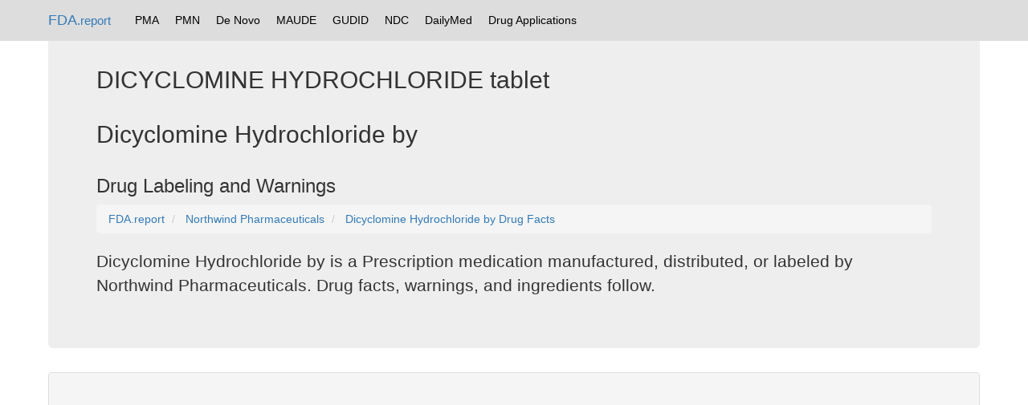

--- FILE ---
content_type: text/html; charset=UTF-8
request_url: https://fda.report/DailyMed/c195b8ea-c1bf-453f-e053-2a95a90a2121
body_size: 17298
content:
<html>
<head>
<title>DICYCLOMINE HYDROCHLORIDE tablet
</title>
  <meta name="description" content="Drug interactions, ingredients, warnings, and packaging details.">
<link rel=alternate href="/DailyMed/C195B8EA-C1BF-453F-E053-2A95A90A2121.pdf" hreflang=en type=application/pdf title="DICYCLOMINE HYDROCHLORIDE tablet
 PDF">
<link rel="canonical" href="https://fda.report/DailyMed/c195b8ea-c1bf-453f-e053-2a95a90a2121" />
<base href="https://fda.report/DailyMed/c195b8ea-c1bf-453f-e053-2a95a90a2121/" />
<link rel="preload" href="https://fda.report/DailyMed/c195b8ea-c1bf-453f-e053-2a95a90a2121/51655-257-52+Master+Bottle+Label+Approval+-+Rev+A+02-21.jpg" as="image"><link rel="preload" href="https://fda.report/DailyMed/c195b8ea-c1bf-453f-e053-2a95a90a2121/51655-257-52+Master+Bottle+Label+Approval+-+Rev+A+02-21.jpg" as="image"><link rel="preload" href="https://fda.report/DailyMed/c195b8ea-c1bf-453f-e053-2a95a90a2121/51655-257-52+Master+Bottle+Label+Approval+-+Rev+A+02-21.jpg" as="image"><link rel="preload" href="https://fda.report/DailyMed/c195b8ea-c1bf-453f-e053-2a95a90a2121/51655-257-52+Master+Bottle+Label+Approval+-+Rev+A+02-21.jpg" as="image"><link rel="preload" href="https://fda.report/DailyMed/c195b8ea-c1bf-453f-e053-2a95a90a2121/51655-257-52+Master+Bottle+Label+Approval+-+Rev+A+02-21.jpg" as="image"><meta name="twitter:card" content="summary" />
<meta name="twitter:title" content="DICYCLOMINE HYDROCHLORIDE tablet
" />
<meta name="twitter:description" content="Drug facts, interactions, warnings, dosage for Dicyclomine Hydrochloride by  manufactured/distributed by Northwind Pharmaceuticals" />
<meta name="twitter:image" content="https://fda.report/DailyMed/c195b8ea-c1bf-453f-e053-2a95a90a2121/51655-257-52+Master+Bottle+Label+Approval+-+Rev+A+02-21.jpg" />
<meta property="og:type" content="website" />
<meta property="og:title" content="DICYCLOMINE HYDROCHLORIDE tablet
" />
<meta property="og:site_name" content="FDA.report" />
<meta property="og:description" content="Interactions, warnings, dosage and more for DICYCLOMINE HYDROCHLORIDE tablet
" />
<meta property="og:url" content="https://fda.report/DailyMed/c195b8ea-c1bf-453f-e053-2a95a90a2121" />
<meta property="article:author" content="FDA NIH" />
<meta property="og:image" content="https://fda.report/DailyMed/c195b8ea-c1bf-453f-e053-2a95a90a2121/51655-257-52+Master+Bottle+Label+Approval+-+Rev+A+02-21.jpg" />
<meta property="og:image:type" content="image/jpg" /><meta charset="utf-8">
<meta http-equiv="X-UA-Compatible" content="IE=edge">
<meta name="viewport" content="width=device-width, initial-scale=1">
<meta name="robots" content="index, follow">
<link rel="icon" type="image/png" href="https://fda.report/fda-drug-pill.png">
<link rel="shortcut icon" href="https://fda.report/fda-drug-pill.png">
<link rel="stylesheet" href="/css/bootstrap_style.css">
<link rel="webmention" href="https://webmention.io/sec.report/webmention" />
<link rel="pingback" href="https://webmention.io/sec.report/xmlrpc" />
<link rel="dns-prefetch" href="https://uspto.report/" >
<link rel="dns-prefetch" href="https://npiregistry.org/" >
<link rel="preconnect" href="https://npiregistry.org">
<link rel="preconnect" href="https://uspto.report">
<script async src="https://pagead2.googlesyndication.com/pagead/js/adsbygoogle.js"></script>
<script>
     (adsbygoogle = window.adsbygoogle || []).push({
          google_ad_client: "ca-pub-0545639743190253",
          enable_page_level_ads: true
     });
</script>
<style>
.tnav {
    list-style-type: none;
    margin: 0;
    padding: 5 5 5 5;
    overflow: hidden;
}

.tli {
    float: left;
}

.lia {
    display: block;
    color: black;
    text-align: center;
    padding: 10px 10px;
    text-decoration: none;
}

.navbar {
background-color: #ddd;

}

/* Change the link color to #111 (black) on hover */
.lia:hover {
    background-color: #999;
}
.divTable{display:table;width:100%;border-left:2px solid #666;border-spacing:1px}.divTr{display:table-row;width:100%;clear:both;}.divTd{display:table-cell;white-space:padding:2px;margin:0 auto;}
</style>
</head>
<body><!--
<nav class="navbar navbar-inverse navbar-fixed-top">
<div class="container">
<div class="navbar-header">
<button type="button" class="navbar-toggle collapsed" data-toggle="collapse" data-target="#navbar" aria-expanded="false" aria-controls="navbar">
<span class="sr-only">Toggle navigation</span>
<span class="icon-bar"></span>
<span class="icon-bar"></span>
<span class="icon-bar"></span>
</button>
<a class="navbar-brand" href="https://fda.report">FDA.report</a>
</div>
<div id="navbar" class="navbar-collapse collapse">
<ul class="nav navbar-nav">
<li class="active"><a href="https://FDA.report/" title="FDA Database Directory">Home</a></li>
<li class=""><a href="https://FDA.report/PMA/" title="FDA Premarket Approvals">PMA</a></li>
<li class=""><a href="https://FDA.report/PMN/" title="FDA Premarket Notifications">PMN</a></li>
<li class=""><a href="https://FDA.report/DeNovo/" title="FDA De Novo Listings">De Novo</a></li>
<li class=""><a href="https://FDA.report/MAUDE/" title="Maude Database of Adverse Events">MAUDE</a></li>
<li class=""><a href="https://FDA.report/GUDID/" title="Global Unique Device Identification Database">GUDID</a></li>
<li class=""><a href="https://FDA.report/NDC/" title="National Drug Codes">NDC</a></li>
<li class=""><a href="https://FDA.report/DailyMed/" title="Drug Labeling Index">DailyMed</a></li>
</ul>
</div>
</div>
</nav>
-->

<nav class="navbar navbar-fixed-top">
<div class="container">
<a class="navbar-brand" href="https://fda.report/">FDA<small>.report</small></a>
<ul class="tnav">
<li class="tli"><a class="lia" href="https://FDA.report/PMA/" title="FDA Premarket Approvals">PMA</a></li>
<li class="tli"><a class="lia" href="https://FDA.report/PMN/" title="FDA Premarket Notifications">PMN</a></li>
<li class="tli"><a class="lia" href="https://FDA.report/DeNovo/" title="FDA De Novo Listings">De Novo</a></li>
<li class="tli"><a class="lia" href="https://FDA.report/MAUDE/" title="Maude Database of Adverse Events">MAUDE</a></li>
<li class="tli"><a class="lia" href="https://FDA.report/GUDID/" title="Global Unique Device Identification Database">GUDID</a></li>
<li class="tli"><a class="lia" href="https://FDA.report/NDC/" title="National Drug Codes">NDC</a></li>
<li class="tli"><a class="lia" href="https://FDA.report/DailyMed/" title="Drug Labeling Index">DailyMed</a></li>
<li class="tli"><a class="lia" href="https://FDA.report/applications/" title="FDA Drug Applications">Drug Applications</a></li>
</ul>
</div>

</nav>

<div class="container">
<div class="jumbotron">
<h2>DICYCLOMINE HYDROCHLORIDE tablet
</h2><h2>Dicyclomine Hydrochloride by </h2>
<h3>Drug Labeling and Warnings</h3><nav aria-label="breadcrumb" id="breadcrumb">
<ol vocab="http://schema.org/" typeof="BreadcrumbList" class="breadcrumb">
<li property="itemListElement" typeof="ListItem" class="breadcrumb-item">
<a property="item" typeof="WebPage" href="https://fda.report/">
<span property="name">FDA.report</span></a>
<meta property="position" content="1">
</li>
<li property="itemListElement" typeof="ListItem" class="breadcrumb-item">
<a property="item" typeof="WebPage" href="/Company/Northwind-Pharmaceuticals">
<span property="name">Northwind Pharmaceuticals</span></a>
<meta property="position" content="2">
</li>
<li property="itemListElement" typeof="ListItem" class="breadcrumb-item">
<a property="item" typeof="WebPage" href="/DailyMed/c195b8ea-c1bf-453f-e053-2a95a90a2121" title="Drug Facts for Dicyclomine Hydrochloride by ">
<span property="name">Dicyclomine Hydrochloride by  Drug Facts</span></a>
<meta property="position" content="3">
</li>
</ol>
</nav><p>Dicyclomine Hydrochloride by  is a Prescription medication manufactured, distributed, or labeled  by Northwind Pharmaceuticals. Drug facts, warnings, and ingredients follow.</p>
</div>
<div class="panel panel-default">
<div class="panel-heading">
<h3 class="panel-title">Drug Details [<a href="/DailyMed/C195B8EA-C1BF-453F-E053-2A95A90A2121.pdf">pdf</a>]</h3>
</div>
<div class="panel-body">
                    </div>
                    <ul>
                        
                            
                                <li >
                                    <a  style="color:#000;font-weight:bold;"  id="anch_dj_dj-dj_1" class="">HIGHLIGHTS OF PRESCRIBING INFORMATION</a>
                                    
                                    <div class="toggle-content closed long-content Highlights" id="Highlights">

<div class="HighlightsDisclaimer">
<span class="Bold">These highlights do not include all the information needed to use DICYCLOMINE HYDROCHLORIDE safely and effectively. See full prescribing information for DICYCLOMINE HYDROCHLORIDE.
  <br/>
<br/>
<br/>
<br/>
DICYCLOMINE HYDROCHLORIDE capsules, for oral use
  <br/>
<br/>
DICYCLOMINE HYDROCHLORIDE tablets, for oral use
  <br/>
<br/>
Initial U.S. Approval: 1950 
 </span>
</div>
<div></div>
<div class="HighlightSection">
<h2 class="Highlights">
<span>INDICATIONS AND USAGE</span>
</h2>
<div>
<p class="Highlighta">Dicyclomine hydrochloride is an antispasmodic and anticholinergic (antimuscarinic) agent indicated for the treatment of functional bowel/irritable bowel syndrome (
         
 
    <a href="#LINK_e54eaf0c-aa13-4d44-911f-9bfe9f1fdc5c">1</a>)
        

    </p>
</div>
</div>
<div class="HighlightSection">
<h2 class="Highlights">
<span>DOSAGE AND ADMINISTRATION</span>
</h2>
<div>
<p class="Highlighta">Dosage for dicyclomine hydrochloride must be adjusted to individual patient needs (
         
 
    <a href="#LINK_94109e27-eafa-4c0d-8722-491533474dd5">2</a>). If a dose is missed, patients should continue the normal dosing schedule (
         
 
    <a href="#LINK_94109e27-eafa-4c0d-8722-491533474dd5">2</a>). 
        

    </p>
<p class="Highlighta">
<span class="Bold">Oral in adults (
          
  
     <a href="#LINK_14141c60-dea2-4523-a5cb-42ebe7a4b806">2.1</a>): 
         
 
    </span>
</p>
<ul>
<li>Starting dose: 20 mg four times a day. After a week treatment with the starting dose, the dose may be escalated to 40 mg four times a day, unless side effects limit dosage escalation </li>
<li>Discontinue dicyclomine hydrochloride if efficacy not achieved or side effects require doses less than 80 mg per day after two weeks of treatment </li>
</ul>
</div>
<div></div>
</div>
<div class="HighlightSection">
<h2 class="Highlights">
<span>DOSAGE FORMS AND STRENGTHS</span>
</h2>
<div>
<ul>
<li>Dicyclomine hydrochloride capsules 10 mg (
          
  
     <a href="#LINK_8d304253-ddc5-4f73-9e6b-a310c65ae429">3</a>) 
         
 
    </li>
<li>Dicyclomine hydrochloride tablets 20 mg (
          
  
     <a href="#LINK_8d304253-ddc5-4f73-9e6b-a310c65ae429">3</a>)  
         
 
    </li>
</ul>
</div>
</div>
<div class="HighlightSection">
<h2 class="Highlights">
<span>CONTRAINDICATIONS</span>
</h2>
<div>
<table>
<col/>
<col/>
<tbody class="Headless">
<tr class="First">
<td>
<ul>
<li> Infants less than 6 months of age (
              
      
         <a href="#LINK_28e66f97-39e2-493a-bde5-03b3b8b399ba">4</a>)
             
     
        </li>
</ul>
</td><td>
<ul>
<li> Glaucoma (
              
      
         <a href="#LINK_28e66f97-39e2-493a-bde5-03b3b8b399ba">4</a>)
             
     
        </li>
</ul>
</td>
</tr>
<tr>
<td>
<ul>
<li> Nursing mothers (
              
      
         <a href="#LINK_28e66f97-39e2-493a-bde5-03b3b8b399ba">4</a>)
             
     
        </li>
</ul>
</td><td>
<ul>
<li> Obstructive uropathy (
              
      
         <a href="#LINK_28e66f97-39e2-493a-bde5-03b3b8b399ba">4</a>)
             
     
        </li>
</ul>
</td>
</tr>
<tr>
<td>
<ul>
<li> Unstable cardiovascular status in  acute hemorrhage (
              
      
         <a href="#LINK_28e66f97-39e2-493a-bde5-03b3b8b399ba">4</a>)
             
     
        </li>
</ul>
</td><td>
<ul>
<li> Obstructive disease of the gastrointestinal tract (
              
      
         <a href="#LINK_28e66f97-39e2-493a-bde5-03b3b8b399ba">4</a>)
             
     
        </li>
</ul>
</td>
</tr>
<tr>
<td>
<ul>
<li> Myasthenia gravis (
              
      
         <a href="#LINK_28e66f97-39e2-493a-bde5-03b3b8b399ba">4</a>)
             
     
        </li>
</ul>
</td><td>
<ul>
<li> Severe ulcerative colitis (
              
      
         <a href="#LINK_28e66f97-39e2-493a-bde5-03b3b8b399ba">4</a>)
             
     
        </li>
</ul>
</td>
</tr>
<tr class="Last">
<td> </td><td>
<ul>
<li> Reflux esophagitis (
              
      
         <a href="#LINK_28e66f97-39e2-493a-bde5-03b3b8b399ba">4</a>)
             
     
        </li>
</ul>
</td>
</tr>
</tbody>
</table>
</div>
</div>
<div class="HighlightSection">
<h2 class="Highlights">
<span>WARNINGS AND PRECAUTIONS</span>
</h2>
<div>
<ul>
<li>
<span class="Underline">Cardiovascular conditions</span>: worsening of conditions (
          
  
     <a href="#LINK_cf6c2ab2-9b97-4dd6-9083-65cb961b64df">5.2</a>) 
         
 
    </li>
<li>
<span class="Underline">Peripheral and central nervous system</span>: heat prostration can occur with drug use (fever and heat stroke due to decreased sweating); drug should be discontinued and supportive measures instituted (
          
  
     <a href="#LINK_a88d670c-43f8-4930-b6e7-80dc67d023c3">5.3</a>) 
         
 
    </li>
<li>
<span class="Underline">Psychosis and delirium have been reported in patients sensitive to anticholinergic drugs (such as elderly patients and/or in patients with mental illness)</span>: signs and symptoms resolve within 12 to 24 hours after discontinuation of dicyclomine hydrochloride (
          
  
     <a href="#LINK_a88d670c-43f8-4930-b6e7-80dc67d023c3">5.3</a>) 
         
 
    </li>
<li>
<span class="Underline">Myasthenia Gravis</span>: overdose may lead to muscular weakness and paralysis. Dicyclomine hydrochloride should be given to patients with myasthenia gravis only to reduce adverse muscarinic effects of an anticholinesterase (
          
  
     <a href="#LINK_f83ac809-5fad-4b91-aa89-135c2135f10e">5.4</a>) 
         
 
    </li>
<li>
<span class="Underline">Incomplete intestinal obstruction</span>: diarrhea may be an early symptom especially in patients with ileostomy or colostomy. Treatment with dicyclomine hydrochloride would be inappropriate and possibly fatal (
          
  
     <a href="#LINK_a70245de-c17a-4e7b-841f-dfd0b1c4688c">5.5</a>) 
         
 
    </li>
<li>
<span class="Underline">Salmonella dysenteric patients</span>: due to risk of toxic megacolon (
          
  
     <a href="#LINK_7ea7b2dd-8fee-45ee-b405-91e9a7c57fc7">5.6</a>) 
         
 
    </li>
<li>
<span class="Underline">Ulcerative colitis</span>: Dicyclomine hydrochloride should be used with caution in these patients; large doses may suppress intestinal motility or aggravate the serious complications of toxic megacolon (
          
  
     <a href="#LINK_82d3c42d-9221-43a0-a7b2-df0d16ae43af">5.7</a>) 
         
 
    </li>
<li>
<span class="Underline">Prostatic hypertrophy</span>: Dicyclomine hydrochloride should be used with caution in these patients; may lead to urinary retention (
          
  
     <a href="#LINK_58776055-1371-4831-a616-6c5cced3bf37">5.8</a>) 
         
 
    </li>
<li>
<span class="Underline">Hepatic and renal disease</span>: should be used with caution (
          
  
     <a href="#LINK_968cf5c8-e68f-408b-b19b-dafa892163e7">5.9</a>) 
         
 
    </li>
<li>
<span class="Underline">Geriatric</span>: use with caution in elderly who may be more susceptible to dicyclomine hydrochloride’s adverse events (
          
  
     <a href="#LINK_b04b25b1-9150-423c-8b26-54287060520e">5.10</a>) 
         
 
    </li>
</ul>
</div>
<div></div>
<div></div>
<div></div>
<div></div>
<div></div>
<div></div>
<div></div>
<div></div>
<div></div>
</div>
<div class="HighlightSection">
<h2 class="Highlights">
<span>ADVERSE REACTIONS</span>
</h2>
<div>
<p class="Highlighta">The most serious adverse reactions include cardiovascular and central nervous system symptoms. The most common adverse reactions (&gt; 5% of patients) are dizziness, dry mouth, vision blurred, nausea, somnolence, asthenia and nervousness (
         
 
    <a href="#LINK_0178f8ac-a85d-403a-aa95-816dd29368aa">6</a>)
        

    </p>
<p class="Highlighta">
<span class="Bold">To report SUSPECTED ADVERSE REACTIONS, contact Teva Pharmaceuticals USA, Inc. at 1-888-838-2872 or FDA at 1-800-FDA-1088 or www.fda.gov/medwatch
          
  
     <span class="Italics">. </span></span>
</p>
</div>
<div></div>
<div></div>
<div></div>
</div>
<div class="HighlightSection">
<h2 class="Highlights">
<span>DRUG INTERACTIONS</span>
</h2>
<div>
<ul>
<li>
<span class="Underline">Antiglaucoma agents</span>: anticholinergics antagonize antiglaucoma agents and may increase intraocular pressure (
          
  
     <a href="#LINK_579c94f3-8ef1-49d7-b024-175fbf7bea78">7</a>) 

         
 
    </li>
<li>
<span class="Underline">Anticholinergic agents</span>: may affect the gastrointestinal absorption of various drugs; may also increase certain actions or side effects of other anticholinergic drugs (
          
  
     <a href="#LINK_579c94f3-8ef1-49d7-b024-175fbf7bea78">7</a>) 

         
 
    </li>
<li>
<span class="Underline">Antacids</span>: interfere with the absorption of anticholinergic agents (
          
  
     <a href="#LINK_579c94f3-8ef1-49d7-b024-175fbf7bea78">7</a>) 
         
 
    </li>
</ul>
</div>
<div></div>
<div></div>
<div></div>
<div></div>
<div></div>
<div></div>
</div>
<div class="HighlightSection">
<h2 class="Highlights">
<span>USE IN SPECIFIC POPULATIONS</span>
</h2>
<div>
<ul>
<li>Pregnancy: use only if clearly needed (
          
  
     <a href="#LINK_9db656bc-75ac-43c9-a8ea-adf611a00791">8.1</a>) 
         
 
    </li>
<li>Pediatric Use: Safety and effectiveness not established (
          
  
     <a href="#LINK_171b24a7-4705-4986-92cb-c6072bd3b89f">8.4</a>)
         
 
    </li>
<li>Hepatic and renal impairment: caution must be taken with patients with significantly impaired hepatic and renal function (
          
  
     <a href="#LINK_778afca9-a532-424b-8344-7111c1f8d825">8.6</a>)
         
 
    </li>
</ul>
</div>
<div></div>
<div></div>
<div></div>
<div></div>
<div></div>
</div>
<div></div>
<div></div>
<div>
<div></div>
<div></div>
<div></div>
</div>
<div>
<div></div>
</div>
<div></div>
<div></div>
<div>
<div></div>
<div></div>
<div></div>
</div>
<div></div>
<p class="HighlightsSeeReference">See 17 for PATIENT COUNSELING INFORMATION.</p>
<p class="HighlightsRevision">Revised: 5/2021</p>
</div>
                                </li>
                            
                        
                            
                                <li >
                                    <a  style="color:#000;font-weight:bold;"  id="anch_dj_dj-dj_2" class="">Table of Contents</a>
                                    
                                    <div class="toggle-content closed long-content Index" id="Index">
<h2 class="Colspan">FULL PRESCRIBING INFORMATION: CONTENTS<a href="#footnote-content" name="footnote-reference-content">*</a>
</h2>
<h2>
<a class="toc" href="#section-1"><span class="Bold">1 INDICATIONS AND USAGE</span></a>
</h2>
<h2>
<a class="toc" href="#section-2"><span class="Bold">2 DOSAGE AND ADMINISTRATION</span></a>
</h2>
<h2>
<a class="toc" href="#section-2.1"><span class="Bold">2.1 Oral Dosage and Administration in Adults</span></a>
</h2>
<h2>
<a class="toc" href="#section-3"><span class="Bold">3 DOSAGE FORMS AND STRENGTHS</span></a>
</h2>
<h2>
<a class="toc" href="#section-4"><span class="Bold">4 CONTRAINDICATIONS</span></a>
</h2>
<h2>
<a class="toc" href="#section-5"><span class="Bold">5 WARNINGS AND PRECAUTIONS</span></a>
</h2>
<h2>
<a class="toc" href="#section-5.1"><span class="Bold">5.2 Cardiovascular Conditions</span></a>
</h2>
<h2>
<a class="toc" href="#section-5.2"><span class="Bold">5.3 Peripheral and Central Nervous System</span></a>
</h2>
<h2>
<a class="toc" href="#section-5.3"><span class="Bold">5.4 Myasthenia Gravis</span></a>
</h2>
<h2>
<a class="toc" href="#section-5.4"><span class="Bold">5.5 Intestinal Obstruction</span></a>
</h2>
<h2>
<a class="toc" href="#section-5.5"><span class="Bold">5.6 Toxic Dilatation of Intestine megacolon</span></a>
</h2>
<h2>
<a class="toc" href="#section-5.6"><span class="Bold">5.7 Ulcerative Colitis</span></a>
</h2>
<h2>
<a class="toc" href="#section-5.7"><span class="Bold">5.8 Prostatic Hypertrophy</span></a>
</h2>
<h2>
<a class="toc" href="#section-5.8"><span class="Bold">5.9 Hepatic and Renal Disease</span></a>
</h2>
<h2>
<a class="toc" href="#section-5.9"><span class="Bold">5.10 Geriatric Population</span></a>
</h2>
<h2>
<a class="toc" href="#section-6"><span class="Bold">6 ADVERSE REACTIONS</span></a>
</h2>
<h2>
<a class="toc" href="#section-6.1"><span class="Bold">6.1 Clinical Trials Experience</span></a>
</h2>
<h2>
<a class="toc" href="#section-6.2"><span class="Bold">6.2 Postmarketing Experience</span></a>
</h2>
<h2>
<a class="toc" href="#section-6.3"><span class="Bold">6.3 Adverse Reactions Reported with Similar Drugs with Anticholinergic/Antispasmodic Action</span></a>
</h2>
<h2>
<a class="toc" href="#section-7"><span class="Bold">7 DRUG INTERACTIONS</span></a>
</h2>
<h2>
<a class="toc" href="#section-7.1"><span class="Bold">7.1 Antiglaucoma Agents</span></a>
</h2>
<h2>
<a class="toc" href="#section-7.2"><span class="Bold">7.2 Other Drugs with Anticholinergic Activity</span></a>
</h2>
<h2>
<a class="toc" href="#section-7.3"><span class="Bold">7.3 Other Gastrointestinal Motility Drugs</span></a>
</h2>
<h2>
<a class="toc" href="#section-7.4"><span class="Bold">7.4 Effect of Antacids</span></a>
</h2>
<h2>
<a class="toc" href="#section-7.5"><span class="Bold">7.5 Effect on Absorption of Other Drugs</span></a>
</h2>
<h2>
<a class="toc" href="#section-7.6"><span class="Bold">7.6 Effect on Gastric Acid Secretion</span></a>
</h2>
<h2>
<a class="toc" href="#section-8"><span class="Bold">8 USE IN SPECIFIC POPULATIONS</span></a>
</h2>
<h2>
<a class="toc" href="#section-8.1"><span class="Bold">8.1 Pregnancy</span></a>
</h2>
<h2>
<a class="toc" href="#section-8.2"><span class="Bold">8.3 Nursing Mothers</span></a>
</h2>
<h2>
<a class="toc" href="#section-8.3"><span class="Bold">8.4 Pediatric Use</span></a>
</h2>
<h2>
<a class="toc" href="#section-8.4"><span class="Bold">8.5 Geriatric Use</span></a>
</h2>
<h2>
<a class="toc" href="#section-8.5"><span class="Bold">8.6 Renal Impairment</span></a>
</h2>
<h2>
<a class="toc" href="#section-8.6"><span class="Bold">8.7 Hepatic Impairment</span></a>
</h2>
<h2>
<a class="toc" href="#section-9"><span class="Bold">10 OVERDOSAGE</span></a>
</h2>
<h2>
<a class="toc" href="#section-10"><span class="Bold">11 DESCRIPTION</span></a>
</h2>
<h2>
<a class="toc" href="#section-11"><span class="Bold">12 CLINICAL PHARMACOLOGY</span></a>
</h2>
<h2>
<a class="toc" href="#section-11.1"><span class="Bold">12.1 Mechanism of Action</span></a>
</h2>
<h2>
<a class="toc" href="#section-11.2"><span class="Bold">12.2 Pharmacodynamics</span></a>
</h2>
<h2>
<a class="toc" href="#section-11.3"><span class="Bold">12.3 Pharmacokinetics</span></a>
</h2>
<h2>
<a class="toc" href="#section-12"><span class="Bold">13 NONCLINICAL TOXICOLOGY</span></a>
</h2>
<h2>
<a class="toc" href="#section-12.1"><span class="Bold">13.1 Carcinogenesis, Mutagenesis, Impairment of Fertility</span></a>
</h2>
<h2>
<a class="toc" href="#section-13"><span class="Bold">14 CLINICAL STUDIES</span></a>
</h2>
<h2>
<a class="toc" href="#section-14"><span class="Bold">16 HOW SUPPLIED/STORAGE AND HANDLING</span></a>
</h2>
<h2>
<a class="toc" href="#section-15"><span class="Bold">17 PATIENT COUNSELING INFORMATION</span></a>
</h2>
<h2>
<a class="toc" href="#section-15.1"><span class="Bold">17.2 Use in Infants</span></a>
</h2>
<h2>
<a class="toc" href="#section-15.2"><span class="Bold">17.3 Use in Nursing Mothers</span></a>
</h2>
<h2>
<a class="toc" href="#section-15.3"><span class="Bold">17.4 Peripheral and Central Nervous System</span></a>
</h2>
<dl class="Footnote">
<li>
<a href="#footnote-reference-content" name="footnote-content">*</a>

Sections or subsections omitted from the full prescribing information are not listed.</li>
</ul>
</div>
                                </li>
                            
                        
                            
                                <li >
                                    <a  style="color:#000;font-weight:bold;"  id="anch_dj_dj-dj_3" class="">
1 INDICATIONS AND USAGE
</a>
                                    
                                    <div class="Section toggle-content closed long-content" data-sectioncode="34067-9">
<a name="LINK_7fff8d16-cef1-4f22-9e30-70b1c249cd36"></a><a name="section-1"></a>
<p></p>

<p class="First">Dicyclomine hydrochloride is indicated for the treatment of patients with functional bowel/irritable bowel syndrome. </p>
</div>
                                </li>
                            
                        
                            
                                <li >
                                    <a  style="color:#000;font-weight:bold;"  id="anch_dj_dj-dj_4" class="">
2 DOSAGE AND ADMINISTRATION
</a>
                                    
                                    <div class="Section toggle-content closed long-content" data-sectioncode="34068-7">
<a name="LINK_8fcf8d58-3902-4219-a6d3-559ef765f460"></a><a name="section-2"></a>
<p></p>

<p class="First">Dosage must be adjusted to individual patient needs.</p>
<div class="Section" data-sectioncode="42229-5">
<a name="LINK_14141c60-dea2-4523-a5cb-42ebe7a4b806"></a><a name="section-2.1"></a>
<p></p>
<h2>
<span class="Bold">2.1 Oral Dosage and Administration in Adults</span>
</h2>
<p class="First">The recommended initial dose is 20 mg four times a day. </p>
<p>After one week treatment with the initial dose, the dose may be increased to 40 mg four times a day unless side effects limit dosage escalation. </p>
<p>If efficacy is not achieved within 2 weeks or side effects require doses below 80 mg per day, the drug should be discontinued. Documented safety data are not available for doses above 80 mg daily for periods longer than 2 weeks. </p>
</div>
</div>
                                </li>
                            
                        
                            
                                <li >
                                    <a  style="color:#000;font-weight:bold;"  id="anch_dj_dj-dj_5" class="">
3 DOSAGE FORMS AND STRENGTHS
</a>
                                    
                                    <div class="Section toggle-content closed long-content" data-sectioncode="43678-2">
<a name="LINK_d14a418e-f738-48e7-b26b-7f727d428c07"></a><a name="section-3"></a>
<p></p>

<ul>
<li>Dicyclomine hydrochloride USP, 10 mg capsules: Clear Dark Blue cap/Clear Dark Blue body hard gelatin capsules, imprinted with white ink 
        
  
   <span class="Bold">WATSON</span> over 
        
  
   <span class="Bold">794</span> on cap and 10 mg on the body
        
  
   <br/>
</li>
<li>Dicyclomine hydrochloride USP, 20 mg tablets: Blue, round, unscored, flat-faced, beveled-edge tablets, debossed 
        
  
   <span class="Bold">WATSON</span> and 
        
  
   <span class="Bold">795</span> on the periphery on one side and plain on the other side
       
 
  </li>
</ul>
</div>
                                </li>
                            
                        
                            
                                <li >
                                    <a  style="color:#000;font-weight:bold;"  id="anch_dj_dj-dj_6" class="">
4 CONTRAINDICATIONS
</a>
                                    
                                    <div class="Section toggle-content closed long-content" data-sectioncode="34070-3">
<a name="LINK_a3f948b2-75ea-4673-a32b-83e3ffd2393d"></a><a name="section-4"></a>
<p></p>

<p class="First">Dicyclomine hydrochloride is contraindicated in infants less than 6 months of age 
       
 
  <span class="Italics">[see 
        
  
   <a href="#LINK_28761c98-8bbc-4b25-802b-2f81d5f044d1">Use in Specific Populations</a> (
        
  
   <a href="#LINK_171b24a7-4705-4986-92cb-c6072bd3b89f">8.4</a>)]
       
 
  </span>, nursing mothers 
       
 
  <span class="Italics">[see 
        
  
   <span class="Italics"><a href="#LINK_28761c98-8bbc-4b25-802b-2f81d5f044d1">Use in Specific Populations</a></span> (
        
  
   <a href="#LINK_c8d68c91-d39c-4861-a99b-63f774483a8d">8.3</a>)]
       
 
  </span>, and in patients with: 
      

 </p>
<ul>
<li>unstable cardiovascular status in acute hemorrhage</li>
<li>myasthenia gravis 
        
  
   <span class="Italics">[see 
         
   
    <a href="#LINK_5da03a55-6cf3-43ed-aa05-5b795a2fcf91">Warnings and Precautions</a> (
         
   
    <a href="#LINK_f83ac809-5fad-4b91-aa89-135c2135f10e">5.4</a>)]
        
  
   </span>
</li>
<li>glaucoma 
        
  
   <span class="Italics">[see 
         
   
    <a href="#LINK_0178f8ac-a85d-403a-aa95-816dd29368aa">Adverse Reactions</a> (
         
   
    <a href="#LINK_5e72c5b9-3783-43b4-84a3-fbaec8d6b5f2">6.3</a>) and 
         
   
    <span class="Italics"><a href="#LINK_579c94f3-8ef1-49d7-b024-175fbf7bea78">Drug Interactions</a></span></span><span class="Italics"> (
         
   
    <a href="#LINK_aea8f530-b6e1-474a-916c-f5493a7ddcfb">7.1</a>)]
        
  
   </span>
</li>
<li>obstructive uropathy 
        
  
   <span class="Italics">[see 
         
   
    <span class="Italics"><a href="#LINK_5da03a55-6cf3-43ed-aa05-5b795a2fcf91">Warnings and Precautions</a></span> (
         
   
    <a href="#LINK_58776055-1371-4831-a616-6c5cced3bf37">5.8</a>)]
        
  
   </span>
</li>
<li>obstructive disease of the gastrointestinal tract 
        
  
   <span class="Italics">[see 
         
   
    <span class="Italics"><a href="#LINK_5da03a55-6cf3-43ed-aa05-5b795a2fcf91">Warnings and Precautions</a></span> (
         
   
    <a href="#LINK_a70245de-c17a-4e7b-841f-dfd0b1c4688c">5.5</a>)]
        
  
   </span>
</li>
<li>severe ulcerative colitis 
        
  
   <span class="Italics">[see 
         
   
    <span class="Italics"><a href="#LINK_5da03a55-6cf3-43ed-aa05-5b795a2fcf91">Warnings and Precautions</a></span> (
         
   
    <a href="#LINK_82d3c42d-9221-43a0-a7b2-df0d16ae43af">5.7</a>)]
        
  
   </span>
</li>
<li>reflux esophagitis </li>
</ul>
</div>
                                </li>
                            
                        
                            
                                <li >
                                    <a  style="color:#000;font-weight:bold;"  id="anch_dj_dj-dj_7" class="">
5 WARNINGS AND PRECAUTIONS
</a>
                                    
                                    <div class="Section toggle-content closed long-content" data-sectioncode="43685-7">
<a name="LINK_5e9c63ef-0c28-469f-a733-fbe91210c7a3"></a><a name="section-5"></a>
<p></p>

<div class="Section" data-sectioncode="42229-5">
<a name="LINK_cf6c2ab2-9b97-4dd6-9083-65cb961b64df"></a><a name="section-5.1"></a>
<p></p>
<h2>
<span class="Bold">5.2 Cardiovascular Conditions</span>
</h2>
<p class="First">Dicyclomine hydrochloride needs to be used with caution in conditions characterized by tachyarrhythmia such as thyrotoxicosis, congestive heart failure and in cardiac surgery, where they may further accelerate the heart rate. Investigate any tachycardia before administration of dicyclomine hydrochloride. Care is required in patients with coronary heart disease, as ischemia and infarction may be worsened, and in patients with hypertension 
         
 
  <span class="Italics">[see 
          
  
   <a href="#LINK_0178f8ac-a85d-403a-aa95-816dd29368aa">Adverse Reactions</a> (
          
  
   <a href="#LINK_5e72c5b9-3783-43b4-84a3-fbaec8d6b5f2">6.3</a>)]
         
 
  </span>. 
        

 </p>
</div>
<div class="Section" data-sectioncode="42229-5">
<a name="LINK_a88d670c-43f8-4930-b6e7-80dc67d023c3"></a><a name="section-5.2"></a>
<p></p>
<h2>
<span class="Bold">5.3 Peripheral and Central Nervous System</span>
</h2>
<p class="First">The peripheral effects of dicyclomine hydrochloride are a consequence of their inhibitory effect on muscarinic receptors of the autonomic nervous system. They include dryness of the mouth with difficulty in swallowing and talking, thirst, reduced bronchial secretions, dilatation of the pupils (mydriasis) with loss of accommodation (cycloplegia) and photophobia, flushing and dryness of the skin, transient bradycardia followed by tachycardia, with palpitations and arrhythmias, and difficulty in micturition, as well as reduction in the tone and motility of the gastrointestinal tract leading to constipation 
         
 
  <span class="Italics">[see 
          
  
   <a href="#LINK_0178f8ac-a85d-403a-aa95-816dd29368aa">Adverse Reactions</a> (
          
  
   <a href="#LINK_0178f8ac-a85d-403a-aa95-816dd29368aa">6</a>)]
         
 
  </span>.
        

 </p>
<p>In the presence of high environmental temperature heat prostration can occur with drug use (fever and heat stroke due to decreased sweating). It should also be used cautiously in patients with fever. If symptoms occur, the drug should be discontinued and supportive measures instituted. Because of the inhibitory effect on muscarinic receptors within the autonomic nervous system, caution should be taken in patients with autonomic neuropathy. Central nervous system (CNS) signs and symptoms include confusional state, disorientation, amnesia, hallucinations, dysarthria, ataxia, coma, euphoria, fatigue, insomnia, agitation and mannerisms, and inappropriate affect. </p>
<p>Psychosis and delirium have been reported in sensitive individuals (such as elderly patients and/or in patients with mental illness) given anticholinergic drugs. These CNS signs and symptoms usually resolve within 12 to 24 hours after discontinuation of the drug.</p>
<p>Dicyclomine hydrochloride may produce drowsiness, dizziness or blurred vision. The patient should be warned not to engage in activities requiring mental alertness, such as operating a motor vehicle or other machinery or performing hazardous work while taking dicyclomine hydrochloride. </p>
</div>
<div class="Section" data-sectioncode="42229-5">
<a name="LINK_f83ac809-5fad-4b91-aa89-135c2135f10e"></a><a name="section-5.3"></a>
<p></p>
<h2>
<span class="Bold">5.4 Myasthenia Gravis</span>
</h2>
<p class="First">With overdosage, a curare-like action may occur (i.e., neuromuscular blockade leading to muscular weakness and possible paralysis). It should not be given to patients with myasthenia gravis except to reduce adverse muscarinic effects of an anticholinesterase 
         
 
  <span class="Italics">[see 
          
  
   <a href="#LINK_28e66f97-39e2-493a-bde5-03b3b8b399ba">Contraindications</a> (
          
  
   <a href="#LINK_28e66f97-39e2-493a-bde5-03b3b8b399ba">4</a>)].
         
 
  </span>
</p>
</div>
<div class="Section" data-sectioncode="42229-5">
<a name="LINK_a70245de-c17a-4e7b-841f-dfd0b1c4688c"></a><a name="section-5.4"></a>
<p></p>
<h2>
<span class="Bold">5.5 Intestinal Obstruction</span>
</h2>
<p class="First">Diarrhea may be an early symptom of incomplete intestinal obstruction, especially in patients with ileostomy or colostomy. In this instance, treatment with this drug would be inappropriate and possibly harmful 
         
 
  <span class="Italics">[see 
          
  
   <a href="#LINK_28e66f97-39e2-493a-bde5-03b3b8b399ba">Contraindications</a> (
          
  
   <a href="#LINK_28e66f97-39e2-493a-bde5-03b3b8b399ba">4</a>)].
         
 
  </span>
</p>
<p>Rarely development of Ogilvie’s syndrome (colonic pseudo-obstruction) has been reported. Ogilvie’s syndrome is a clinical disorder with signs, symptoms, and radiographic appearance of an acute large bowel obstruction but with no evidence of distal colonic obstruction</p>
</div>
<div class="Section" data-sectioncode="42229-5">
<a name="LINK_7ea7b2dd-8fee-45ee-b405-91e9a7c57fc7"></a><a name="section-5.5"></a>
<p></p>
<h2>
<span class="Bold">5.6 Toxic Dilatation of Intestine megacolon</span>
</h2>
<p class="First">Toxic dilatation of intestine and intestinal perforation is possible when anticholinergic agents are administered in patients with Salmonella dysentery.</p>
</div>
<div class="Section" data-sectioncode="42229-5">
<a name="LINK_82d3c42d-9221-43a0-a7b2-df0d16ae43af"></a><a name="section-5.6"></a>
<p></p>
<h2>
<span class="Bold">5.7 Ulcerative Colitis</span>
</h2>
<p class="First">Caution should be taken in patients with ulcerative colitis. Large doses may suppress intestinal motility to the point of producing a paralytic ileus and the use of this drug may precipitate or aggravate the serious complication of toxic megacolon 
         
 
  <span class="Italics">[see 
          
  
   <a href="#LINK_0178f8ac-a85d-403a-aa95-816dd29368aa">Adverse Reactions</a> (
          
  
   <a href="#LINK_5e72c5b9-3783-43b4-84a3-fbaec8d6b5f2">6.3</a>)]
         
 
  </span>. Dicyclomine hydrochloride is contraindicated in patients with severe ulcerative colitis 
         
 
  <span class="Italics">[see 
          
  
   <a href="#LINK_28e66f97-39e2-493a-bde5-03b3b8b399ba">Contraindications</a> (
          
  
   <a href="#LINK_28e66f97-39e2-493a-bde5-03b3b8b399ba">4</a>)].
         
 
  </span>
</p>
</div>
<div class="Section" data-sectioncode="42229-5">
<a name="LINK_58776055-1371-4831-a616-6c5cced3bf37"></a><a name="section-5.7"></a>
<p></p>
<h2>
<span class="Bold">5.8 Prostatic Hypertrophy</span>
</h2>
<p class="First">Dicyclomine hydrochloride should be used with caution in patients with known or suspected prostatic enlargement, in whom prostatic enlargement may lead to urinary retention 
         
 
  <span class="Italics">[see 
          
  
   <a href="#LINK_0178f8ac-a85d-403a-aa95-816dd29368aa">Adverse Reactions</a> (
          
  
   <a href="#LINK_5e72c5b9-3783-43b4-84a3-fbaec8d6b5f2">6.3</a>)]
         
 
  </span>. 
        

 </p>
</div>
<div class="Section" data-sectioncode="42229-5">
<a name="LINK_968cf5c8-e68f-408b-b19b-dafa892163e7"></a><a name="section-5.8"></a>
<p></p>
<h2>
<span class="Bold">5.9 Hepatic and Renal Disease</span>
</h2>
<p class="First">Dicyclomine hydrochloride should be used with caution in patients with known hepatic and renal impairment. </p>
</div>
<div class="Section" data-sectioncode="42229-5">
<a name="LINK_b04b25b1-9150-423c-8b26-54287060520e"></a><a name="section-5.9"></a>
<p></p>
<h2>
<span class="Bold">5.10 Geriatric Population</span>
</h2>
<p class="First">Dicyclomine hydrochloride should be used with caution in elderly who may be more susceptible to its adverse effects.</p>
</div>
</div>
                                </li>
                            
                        
                            
                                <li >
                                    <a  style="color:#000;font-weight:bold;"  id="anch_dj_dj-dj_8" class="">
6 ADVERSE REACTIONS
</a>
                                    
                                    <div class="Section toggle-content closed long-content" data-sectioncode="34084-4">
<a name="LINK_7f1c3955-8069-469c-a794-d9b2345b78bc"></a><a name="section-6"></a>
<p></p>

<p class="First">The pattern of adverse effects seen with dicylomine is mostly related to its pharmacological actions at muscarinic receptors 
       
 
  <span class="Italics">[see 
        
  
   <a href="#LINK_b47070b3-fd47-42ba-a89c-8eb73f10beba">Clinical Pharmacology</a> (
        
  
   <a href="#LINK_b47070b3-fd47-42ba-a89c-8eb73f10beba">12</a>)]
       
 
  </span>. They are a consequence of the inhibitory effect on muscarinic receptors within the autonomic nervous system. These effects are dose-related and are usually reversible when treatment is discontinued.
      

 </p>
<p>The most serious adverse reactions reported with dicyclomine hydrochloride include cardiovascular and central nervous system symptoms 
       
 
  <span class="Italics">[see 
        
  
   <a href="#LINK_5da03a55-6cf3-43ed-aa05-5b795a2fcf91">Warnings and Precautions</a> (
        
  
   <a href="#LINK_cf6c2ab2-9b97-4dd6-9083-65cb961b64df">5.2</a>, 
        
  
   <a href="#LINK_a88d670c-43f8-4930-b6e7-80dc67d023c3">5.3</a>)].
       
 
  </span>
</p>
<div class="Section" data-sectioncode="42229-5">
<a name="LINK_d16eb179-5f29-4a51-882d-132ee7475a6c"></a><a name="section-6.1"></a>
<p></p>
<h2>
<span class="Bold">6.1 Clinical Trials Experience</span>
</h2>
<p class="First">Because clinical trials are conducted under widely varying conditions, adverse reaction rates observed in the clinical trials of a drug cannot be directly compared to rates in the clinical trials of another drug and may not reflect the rates observed in practice.</p>
<p>The data described below reflect exposure in controlled clinical trials involving over 100 patients treated for functional bowel/irritable bowel syndrome with dicyclomine hydrochloride at initial doses of 160 mg daily (40 mg four times a day)</p>
<p>In these trials most of the side effects were typically anticholinergic in nature and were reported by 61% of the patients. Table 1 presents adverse reactions (
         
 
  <span class="Italics">MedDRA 13.0 </span>preferred terms) by decreasing order of frequency in a side-by-side comparison with placebo.
        

 </p>
<div class="scrollingtable"><table>
<caption>
<span>Table 1: Adverse reactions experienced in controlled clinical trials with decreasing order of frequency</span>
</caption>
<col/>
<col/>
<col/>
<tbody class="Headless">
<tr class="First">
<td class="Botrule Lrule Rrule Toprule" valign="bottom">
<p class="First">
<span class="Bold">MedDRA Preferred Term </span>
</p>
</td><td class="Botrule Lrule Rrule Toprule" valign="bottom">
<p class="First">
<span class="Bold">Dicyclomine Hydrochloride (40 mg four times a day) </span>
</p>
<p>% </p>
</td><td class="Botrule Lrule Rrule Toprule" valign="bottom">
<p class="First">
<span class="Bold">Placebo % </span>
</p>
</td>
</tr>
<tr>
<td class="Botrule Lrule Rrule Toprule" valign="top">
<p class="First">Dry Mouth </p>
</td><td class="Botrule Lrule Rrule Toprule" valign="top">
<p class="First">33 </p>
</td><td class="Botrule Lrule Rrule Toprule" valign="top">
<p class="First">5 </p>
</td>
</tr>
<tr>
<td class="Botrule Lrule Rrule Toprule" valign="top">
<p class="First">Dizziness </p>
</td><td class="Botrule Lrule Rrule Toprule" valign="top">
<p class="First">40 </p>
</td><td class="Botrule Lrule Rrule Toprule">
<p class="First">5 </p>
</td>
</tr>
<tr>
<td class="Botrule Lrule Rrule Toprule" valign="top">
<p class="First">Vision blurred </p>
</td><td class="Botrule Lrule Rrule Toprule" valign="top">
<p class="First">27 </p>
</td><td class="Botrule Lrule Rrule Toprule" valign="top">
<p class="First">2 </p>
</td>
</tr>
<tr>
<td class="Botrule Lrule Rrule Toprule" valign="top">
<p class="First">Nausea </p>
</td><td class="Botrule Lrule Rrule Toprule" valign="top">
<p class="First">14 </p>
</td><td class="Botrule Lrule Rrule Toprule" valign="top">
<p class="First">6 </p>
</td>
</tr>
<tr>
<td class="Botrule Lrule Rrule Toprule" valign="top">
<p class="First">Somnolence </p>
</td><td class="Botrule Lrule Rrule Toprule" valign="top">
<p class="First">9 </p>
</td><td class="Botrule Lrule Rrule Toprule" valign="top">
<p class="First">1 </p>
</td>
</tr>
<tr>
<td class="Botrule Lrule Rrule Toprule" valign="top">
<p class="First">Asthenia </p>
</td><td class="Botrule Lrule Rrule Toprule" valign="top">
<p class="First">7 </p>
</td><td class="Botrule Lrule Rrule Toprule" valign="top">
<p class="First">1 </p>
</td>
</tr>
<tr class="Last">
<td class="Botrule Lrule Rrule Toprule" valign="top">
<p class="First">Nervousness </p>
</td><td class="Botrule Lrule Rrule Toprule" valign="top">
<p class="First">6 </p>
</td><td class="Botrule Lrule Rrule Toprule" valign="top">
<p class="First">2 </p>
</td>
</tr>
</tbody>
</table></div>
<p>Nine percent (9%) of patients were discontinued from dicyclomine hydrochloride because of one or more of these side effects (compared with 2% in the placebo group). In 41% of the patients with side effects, side effects disappeared or were tolerated at the 160 mg daily dose without reduction. A dose reduction from 160 mg daily to an average daily dose of 90 mg was required in 46% of the patients with side effects who then continued to experience a favorable clinical response; their side effects either disappeared or were tolerated.</p>
</div>
<div class="Section" data-sectioncode="42229-5">
<a name="LINK_742e3120-ea28-46e8-9401-a904ef83fded"></a><a name="section-6.2"></a>
<p></p>
<h2>
<span class="Bold">6.2 Postmarketing Experience</span>
</h2>
<p class="First">The following adverse reactions, presented by system organ class in alphabetical order, have been identified during post approval use of dicyclomine hydrochloride. Because these reactions are reported voluntarily from a population of uncertain size, it is not always possible to reliably estimate their frequency or establish a causal relationship to drug exposure.</p>
<ul>
<li>Cardiac disorders: palpitations, tachyarrhythmias 
          
  
   <br/>
</li>
<li>Eye disorders: cycloplegia, mydriasis, vision blurred 
          
  
   <br/>
</li>
<li>Gastrointestinal disorders: abdominal distension, abdominal pain, constipation, dry mouth, dyspepsia, nausea, vomiting 
          
  
   <br/>
</li>
<li>General disorders and administration site conditions: fatigue, malaise 
          
  
   <br/>
</li>
<li>Immune System Disorders: drug hypersensitivity including face oedema, angioedema, anaphylactic shock 
          
  
   <br/>
</li>
<li>Nervous system disorders: dizziness, headache, hallucinations insomnia, somnolence, syncope
          
  
   <br/>
</li>
<li>Psychiatric disorders: As with the other anti-cholinergic drugs, cases of delirium or symptoms of delirium such as amnesia (or transient global amnesia), agitation, confusional state, delusion, disorientation, hallucination (including visual hallucination) as well as mania, mood altered and pseudodementia, have been reported with the use of Dicyclomine. Nervousness and insomnia have also been reported.
          
  
   <br/>
</li>
<li>Reproductive system and breast disorders: suppressed lactation 
          
  
   <br/>
</li>
<li>Respiratory, thoracic and mediastinal disorders: dyspnoea, nasal congestion 
          
  
   <br/>
</li>
<li>Skin and subcutaneous tissue disorder: dermatitis allergic, erythema, rash </li>
</ul>
</div>
<div class="Section" data-sectioncode="42229-5">
<a name="LINK_13e41d5c-7be7-4ecb-a410-ec0b336770fb"></a><a name="section-6.3"></a>
<p></p>
<h2>
<span class="Bold">6.3 Adverse Reactions Reported with Similar Drugs with Anticholinergic/Antispasmodic Action</span>
</h2>
<p class="First">Gastrointestinal: anorexia,
         
 
  <br/>
<br/>Central Nervous System: tingling, numbness, dyskinesia, speech disturbance, insomnia
         
 
  <br/>
<br/>Peripheral Nervous System: With overdosage, a curare-like action may occur (i.e., neuromuscular blockade leading to muscular weakness and possible paralysis)
         
 
  <br/>
<br/>Ophthalmologic: diplopia, increased ocular tension
         
 
  <br/>
<br/>Dermatologic/Allergic: urticaria, itching, and other dermal manifestations
         
 
  <br/>
<br/>Genitourinary: urinary hesitancy, urinary retention in patients with prostatic hypertrophy
         
 
  <br/>
<br/>Cardiovascular: hypertension
         
 
  <br/>
<br/>Respiratory: apnea
         
 
  <br/>
<br/>Other: decreased sweating, sneezing, throat congestion, impotence. With the injectable form, there may be temporary sensation of light-headedness. Some local irritation and focal coagulation necrosis may occur following the intramuscular injection of dicyclomine hydrochloride.
        

 </p>
</div>
</div>
                                </li>
                            
                        
                            
                                <li >
                                    <a  style="color:#000;font-weight:bold;"  id="anch_dj_dj-dj_9" class="">
7 DRUG INTERACTIONS
</a>
                                    
                                    <div class="Section toggle-content closed long-content" data-sectioncode="34073-7">
<a name="LINK_3d9f28a5-59ee-4551-9e49-785ed3f08f4d"></a><a name="section-7"></a>
<p></p>

<div class="Section" data-sectioncode="42229-5">
<a name="LINK_aea8f530-b6e1-474a-916c-f5493a7ddcfb"></a><a name="section-7.1"></a>
<p></p>
<h2>
<span class="Bold">7.1 Antiglaucoma Agents</span>
</h2>
<p class="First">Anticholinergics antagonize the effects of antiglaucoma agents. Anticholinergic drugs in the presence of increased intraocular pressure may be hazardous when taken concurrently with agents such as corticosteroids. Use of dicyclomine hydrochloride in patients with glaucoma is not recommended 
         
 
  <span class="Italics">[see 
          
  
   <a href="#LINK_28e66f97-39e2-493a-bde5-03b3b8b399ba">Contraindications</a> (
          
  
   <a href="#LINK_28e66f97-39e2-493a-bde5-03b3b8b399ba">4</a>)].
         
 
  </span>
</p>
</div>
<div class="Section" data-sectioncode="42229-5">
<a name="LINK_3b1df7ed-6cd4-436a-aefd-84ee6c4c1e08"></a><a name="section-7.2"></a>
<p></p>
<h2>
<span class="Bold">7.2 Other Drugs with Anticholinergic Activity</span>
</h2>
<p class="First">The following agents may increase certain actions or side effects of anticholinergic drugs including dicyclomine hydrochloride: amantadine, antiarrhythmic agents of Class I (e.g., quinidine), antihistamines, antipsychotic agents (e.g., phenothiazines), benzodiazepines, MAO inhibitors, narcotic analgesics (e.g., meperidine), nitrates and nitrites, sympathomimetic agents, tricyclic antidepressants, and other drugs having anticholinergic activity. </p>
</div>
<div class="Section" data-sectioncode="42229-5">
<a name="LINK_c9dc289e-092b-4bf2-b201-45ad091051b7"></a><a name="section-7.3"></a>
<p></p>
<h2>
<span class="Bold">7.3 Other Gastrointestinal Motility Drugs</span>
</h2>
<p class="First">Interaction with other gastrointestinal motility drugs may antagonize the effects of drugs that alter gastrointestinal motility, such as metoclopramide. </p>
</div>
<div class="Section" data-sectioncode="42229-5">
<a name="LINK_c0f0cf1c-c952-40ee-8427-cf8db304ef6d"></a><a name="section-7.4"></a>
<p></p>
<h2>
<span class="Bold">7.4 Effect of Antacids</span>
</h2>
<p class="First">Because antacids may interfere with the absorption of anticholinergic agents including dicyclomine hydrochloride, simultaneous use of these drugs should be avoided.</p>
</div>
<div class="Section" data-sectioncode="42229-5">
<a name="LINK_75960a8a-b9fa-4494-85fa-3e28cd370e1e"></a><a name="section-7.5"></a>
<p></p>
<h2>
<span class="Bold">7.5 Effect on Absorption of Other Drugs</span>
</h2>
<p class="First">Anticholinergic agents may affect gastrointestinal absorption of various drugs by affecting on gastrointestinal motility, such as slowly dissolving dosage forms of digoxin; increased serum digoxin concentration may result.</p>
</div>
<div class="Section" data-sectioncode="42229-5">
<a name="LINK_fbc3d2cb-917b-439a-8282-2854c90dea41"></a><a name="section-7.6"></a>
<p></p>
<h2>
<span class="Bold">7.6 Effect on Gastric Acid Secretion</span>
</h2>
<p class="First">The inhibiting effects of anticholinergic drugs on gastric hydrochloric acid secretion are antagonized by agents used to treat achlorhydria and those used to test gastric secretion.</p>
</div>
</div>
                                </li>
                            
                        
                            
                                <li >
                                    <a  style="color:#000;font-weight:bold;"  id="anch_dj_dj-dj_10" class="">
8 USE IN SPECIFIC POPULATIONS
</a>
                                    
                                    <div class="Section toggle-content closed long-content" data-sectioncode="43684-0">
<a name="LINK_f485b56f-44fe-4ec5-8f9a-9343514392d3"></a><a name="section-8"></a>
<p></p>

<div class="Section" data-sectioncode="42228-7">
<a name="LINK_cd7202b7-7e81-4883-a5f3-e0c25a30c5fc"></a><a name="section-8.1"></a>
<p></p>
<h2>
<span class="Bold">8.1 Pregnancy</span>
</h2>
<p class="First">Teratogenic Effects: Pregnancy Category B 
         
 
  <br/>Adequate and well-controlled studies have not been conducted with dicyclomine hydrochloride in pregnant women at the recommended doses of 80 to 160 mg/day. However, epidemiologic studies did not show an increased risk of structural malformations among babies born to women who took products containing dicyclomine hydrochloride at doses up to 40 mg/day during the first trimester of pregnancy. Reproduction studies have been performed in rats and rabbits at doses up to 33 times the maximum recommended human dose based on 160 mg/day (3 mg/kg) and have revealed no evidence of harm to the fetus due to dicyclomine. Because animal reproduction studies are not always predictive of human response, this drug should be used during pregnancy only if clearly needed. 
        

 </p>
</div>
<div class="Section" data-sectioncode="34080-2">
<a name="LINK_d3cd80c1-0edc-4198-adcc-223f2c86a486"></a><a name="section-8.2"></a>
<p></p>
<h2>
<span class="Bold">8.3 Nursing Mothers</span>
</h2>
<p class="First">Dicyclomine hydrochloride is contraindicated in women who are breastfeeding. Dicyclomine hydrochloride is excreted in breastmilk. Because of the potential for serious adverse reactions in breastfed infants from dicyclomine hydrochloride, a decision should be made whether to discontinue nursing or to discontinue the drug, taking into account the importance of the drug to the mother 
         
 
  <span class="Italics">[see 
          
  
   <a href="#LINK_28761c98-8bbc-4b25-802b-2f81d5f044d1">Use in Specific Populations</a> (
          
  
   <a href="#LINK_171b24a7-4705-4986-92cb-c6072bd3b89f">8.4</a>)]
         
 
  </span>. 
        

 </p>
</div>
<div class="Section" data-sectioncode="34081-0">
<a name="LINK_de5b3e37-f862-4786-b984-8cafc3364e6d"></a><a name="section-8.3"></a>
<p></p>
<h2>
<span class="Bold">8.4 Pediatric Use</span>
</h2>
<p class="First">Safety and effectiveness in pediatric patients have not been established.</p>
<p>Dicyclomine hydrochloride is contraindicated in infants less than 6 months of age 
         
 
  <span class="Italics">[see 
          
  
   <a href="#LINK_28e66f97-39e2-493a-bde5-03b3b8b399ba">Contraindications</a> (
          
  
   <a href="#LINK_28e66f97-39e2-493a-bde5-03b3b8b399ba">4</a>)]
         
 
  </span>. There are published cases reporting that the administration of dicyclomine hydrochloride syrup to infants has been followed by serious respiratory symptoms (dyspnea, shortness of breath, breathlessness, respiratory collapse, apnea and asphyxia), seizures, syncope, pulse rate fluctuations, muscular hypotonia, and coma, and death, however; no causal relationship has been established.
        

 </p>
</div>
<div class="Section" data-sectioncode="34082-8">
<a name="LINK_de382938-88f6-43b5-b696-acd987359996"></a><a name="section-8.4"></a>
<p></p>
<h2>
<span class="Bold">8.5 Geriatric Use</span>
</h2>
<p class="First">Clinical studies of dicyclomine hydrochloride did not include sufficient numbers of subjects aged 65 and over to determine whether they respond differently from younger subjects. Other reported clinical experience has not identified differences in responses between the elderly and younger patients. In general, dose selection for an elderly patient should be cautious, usually starting at the low end of the dosing range in adults, reflecting the greater frequency of decreased hepatic, renal, or cardiac function, and of concomitant disease or other drug therapy
         
 
  <span class="Italics">.</span>
</p>
<p>Because elderly patients are more likely to have decreased renal function, care should be taken in dose selection, and it may be useful to monitor renal function.</p>
</div>
<div class="Section" data-sectioncode="42229-5">
<a name="LINK_778afca9-a532-424b-8344-7111c1f8d825"></a><a name="section-8.5"></a>
<p></p>
<h2>
<span class="Bold">8.6 Renal Impairment</span>
</h2>
<p class="First">Effects of renal impairment on PK, safety and efficacy of dicyclomine hydrochloride has not been studied. Dicyclomine hydrochloride drug is known to be substantially excreted by the kidney, and the risk of toxic reactions to this drug may be greater in patients with impaired renal function. Dicyclomine hydrochloride should be administered with caution in patients with renal impairment.  </p>
</div>
<div class="Section" data-sectioncode="42229-5">
<a name="LINK_b933d4b7-38e6-48f9-b894-d4787ef2070b"></a><a name="section-8.6"></a>
<p></p>
<h2>
<span class="Bold">8.7 Hepatic Impairment</span>
</h2>
<p class="First">Effects of renal impairment on PK, safety and efficacy of dicyclomine hydrochloride have not been studied. Dicyclomine hydrochloride should be administered with caution in patients with hepatic impairment.</p>
</div>
</div>
                                </li>
                            
                        
                            
                                <li >
                                    <a  style="color:#000;font-weight:bold;"  id="anch_dj_dj-dj_11" class="">
10 OVERDOSAGE
</a>
                                    
                                    <div class="Section toggle-content closed long-content" data-sectioncode="34088-5">
<a name="LINK_0c21b645-4b14-4c39-b92b-46685eb93c1c"></a><a name="section-9"></a>
<p></p>

<p class="First">In case of an overdose, patients should contact a physician, poison control center (1-800-222-1222), or emergency room.</p>
<p>The signs and symptoms of overdosage include: headache; nausea; vomiting; blurred vision; dilated pupils; hot, dry skin; dizziness; dryness of the mouth; difficulty in swallowing; and CNS stimulation including convulsion. A curare-like action may occur (i.e., neuromuscular blockade leading to muscular weakness and possible paralysis).</p>
<p>One reported event included a 37-year-old who reported numbness on the left side, cold fingertips, blurred vision, abdominal and flank pain, decreased appetite, dry mouth, and nervousness following ingestion of 320 mg daily (four 20 mg tablets four times daily). These events resolved after discontinuing the dicyclomine.</p>
<p>The acute oral LD
       
 
  <span class="Sub">50</span> of the drug is 625 mg/kg in mice.
      

 </p>
<p>The amount of drug in a single dose that is ordinarily associated with symptoms of overdosage or that is likely to be life-threatening, has not been defined. The maximum human oral dose recorded was 600 mg by mouth in a 10-month-old child and approximately 1500 mg in an adult, each of whom survived. In three of the infants who died following administration of dicyclomine hydrochloride 
       
 
  <span class="Italics">[see 
        
  
   <a href="#LINK_5da03a55-6cf3-43ed-aa05-5b795a2fcf91">Warnings and Precautions</a> (5.1)], 
       
 
  </span>the blood concentrations of drug were 200, 220, and 505 ng/mL.
      

 </p>
<p>It is not known if dicyclomine hydrochloride is dialyzable. </p>
<p>Treatment should consist of gastric lavage, emetics, and activated charcoal. Sedatives (e.g., short-acting barbiturates, benzodiazepines) may be used for management of overt signs of excitement. If indicated, an appropriate parenteral cholinergic agent may be used as an antidote. </p>
</div>
                                </li>
                            
                        
                            
                                <li >
                                    <a  style="color:#000;font-weight:bold;"  id="anch_dj_dj-dj_12" class="">
11 DESCRIPTION
</a>
                                    
                                    <div class="Section toggle-content closed long-content" data-sectioncode="34089-3">
<a name="LINK_ec864e86-debf-46d1-a9e9-2f25f2870432"></a><a name="section-10"></a>
<p></p>

<p class="First">Dicyclomine hydrochloride, USP is an antispasmodic and anticholinergic (antimuscarinic) agent available in the following dosage forms: </p>
<ul>
<li>Dicyclomine hydrochloride capsules for oral use contain 10 mg dicyclomine hydrochloride, USP. Dicyclomine hydrochloride 10 mg capsules also contain inactive ingredients: sodium lauryl sulfate, D&amp;C Red #28, FD&amp;C Blue #1, FD&amp;C Red #40, gelatin, magnesium stearate, pregelatinized starch, silicon dioxide.
        
  
   <br/>
</li>
<li>Dicyclomine hydrochloride tablets for oral use contain 20 mg dicyclomine hydrochloride, USP. Dicyclomine hydrochloride 20 mg tablets also contain inactive ingredients: colloidal silicon dioxide, corn starch, FD&amp;C Blue #1, hypromellose, lactose monohydrate, sodium starch glycolate, and stearic acid.</li>
</ul>
<p>Dicyclomine hydrochloride, USP is [bicyclohexyl]-1-carboxylic acid, 2-(diethylamino) ethyl ester, hydrochloride, with a molecular formula of C
       
 
  <span class="Sub">19</span>H
       
 
  <span class="Sub">35</span>NO
       
 
  <span class="Sub">2</span>HCl and the following structural formula:
      

 </p>
<div class="Figure">
<img style="max-width:100%"  alt="Dicyclomine Hydrochloride structural formula" src="https://fda.report/DailyMed/c195b8ea-c1bf-453f-e053-2a95a90a2121/image-1.jpg" id="c195b8ea-c1bf-453f-e053-2a95a90a2121"/></div>
<p>Molecular weight: 345.95</p>
<p>Dicyclomine hydrochloride, USP occurs as a fine, white, crystalline, practically odorless powder with a bitter taste. It is soluble in water, freely soluble in alcohol and chloroform, and very slightly soluble in ether.</p>
</div>
                                </li>
                            
                        
                            
                                <li >
                                    <a  style="color:#000;font-weight:bold;"  id="anch_dj_dj-dj_13" class="">
12 CLINICAL PHARMACOLOGY
</a>
                                    
                                    <div class="Section toggle-content closed long-content" data-sectioncode="34090-1">
<a name="LINK_6c81a183-8c74-4469-a4a7-347feb61d7c9"></a><a name="section-11"></a>
<p></p>

<div class="Section" data-sectioncode="43679-0">
<a name="LINK_24cbcb73-4a4d-4784-aec1-766b701f0c39"></a><a name="section-11.1"></a>
<p></p>
<h2>
<span class="Bold">12.1 Mechanism of Action</span>
</h2>
<p class="First">Dicyclomine relieves smooth muscle spasm of the gastrointestinal tract. Animal studies indicate that this action is achieved via a dual mechanism: </p>
<ul>
<li>a specific anticholinergic effect (antimuscarinic) at the acetylcholine-receptor sites with approximately 1/8 the milligram potency of atropine (
          
  
   <span class="Italics">in vitro</span>, guinea pig ileum); and 
         
 
  </li>
<li>a direct effect upon smooth muscle (musculotropic) as evidenced by dicyclomine’s antagonism of bradykinin- and histamine-induced spasms of the isolated guinea pig ileum. </li>
</ul>
<p>Atropine did not affect responses to these two agonists. 
         
 
  <span class="Italics">In vivo </span>studies in cats and dogs showed dicyclomine to be equally potent against acetylcholine (ACh)- or barium chloride (BaCl
         
 
  <span class="Sub">2</span>)-induced intestinal spasm while atropine was at least 200 times more potent against effects of ACh than BaCl
         
 
  <span class="Sub">2</span>. Tests for mydriatic effects in mice showed that dicyclomine was approximately 1/500 as potent as atropine; antisialagogue tests in rabbits showed dicyclomine to be 1/300 as potent as atropine. 
        

 </p>
</div>
<div class="Section" data-sectioncode="43681-6">
<a name="LINK_6bed2f55-21d1-4f92-8d05-cea5c21add2b"></a><a name="section-11.2"></a>
<p></p>
<h2>
<span class="Bold">12.2 Pharmacodynamics</span>
</h2>
<p class="First">Dicyclomine hydrochloride can inhibit the secretion of saliva and sweat, decrease gastrointestinal secretions and motility, cause drowsiness, dilate the pupils, increase heart rate, and depress motor function </p>
</div>
<div class="Section" data-sectioncode="43682-4">
<a name="LINK_7371cf7a-20c7-41dd-a49c-c115d1f65f15"></a><a name="section-11.3"></a>
<p></p>
<h2>
<span class="Bold">12.3 Pharmacokinetics</span>
</h2>
<p class="First">
<span class="Underline">Absorption and Distribution 
          
  
   <br/>
</span>In man, dicyclomine is rapidly absorbed after oral administration, reaching peak values within 60-90 minutes. Mean volume of distribution for a 20 mg oral dose is approximately 3.65 L/kg suggesting extensive distribution in tissues. 
        

 </p>
<p>
<span class="Underline">Elimination </span>The metabolism of dicyclomine was not studied. The principal route of excretion is via the urine (79.5% of the dose). Excretion also occurs in the feces, but to a lesser extent (8.4%). Mean half-life of plasma elimination in one study was determined to be approximately 1.8 hours when plasma concentrations were measured for 9 hours after a single dose. In subsequent studies, plasma concentrations were followed for up to 24 hours after a single dose, showing a secondary phase of elimination with a somewhat longer half-life. 
        

 </p>
</div>
</div>
                                </li>
                            
                        
                            
                                <li >
                                    <a  style="color:#000;font-weight:bold;"  id="anch_dj_dj-dj_14" class="">
13 NONCLINICAL TOXICOLOGY
</a>
                                    
                                    <div class="Section toggle-content closed long-content" data-sectioncode="43680-8">
<a name="LINK_1240d97d-38ff-41c7-bc38-5ab932106e70"></a><a name="section-12"></a>
<p></p>

<div class="Section" data-sectioncode="34083-6">
<a name="LINK_84a50128-6905-4c76-9cd5-12b2aba1da91"></a><a name="section-12.1"></a>
<p></p>
<h2>
<span class="Bold">13.1 Carcinogenesis, Mutagenesis, Impairment of Fertility</span>
</h2>
<p class="First">Long-term animal studies have not been conducted to evaluate the carcinogenic potential of dicyclomine. In studies in rats at doses of up to 100 mg/kg/day, dicyclomine produced no deleterious effects on breeding, conception, or parturition.</p>
</div>
</div>
                                </li>
                            
                        
                            
                                <li >
                                    <a  style="color:#000;font-weight:bold;"  id="anch_dj_dj-dj_15" class="">
14 CLINICAL STUDIES
</a>
                                    
                                    <div class="Section toggle-content closed long-content" data-sectioncode="34092-7">
<a name="LINK_ec98553e-a447-4255-9b03-e3750e0aa54e"></a><a name="section-13"></a>
<p></p>

<p class="First">In controlled clinical trials involving over 100 patients who received drug, 82% of patients treated for functional bowel/irritable bowel syndrome with dicyclomine hydrochloride at initial doses of 160 mg daily (40 mg four times daily) demonstrated a favorable clinical response compared with 55% treated with placebo (p&lt;0.05).</p>
</div>
                                </li>
                            
                        
                            
                                <li >
                                    <a  style="color:#000;font-weight:bold;"  id="anch_dj_dj-dj_16" class="">
16 HOW SUPPLIED/STORAGE AND HANDLING
</a>
                                    
                                    <div class="Section toggle-content closed long-content" data-sectioncode="34069-5">
<a name="LINK_bbcb2a9f-4aa0-48b4-88d0-1133badbb085"></a><a name="section-14"></a>
<p></p>

<p class="First">Dicyclomine hydrochloride tablets, USP are supplied as follows:</p>
<p>
<span class="Underline">Dicyclomine hydrochloride tablets, USP </span>
<br/>
20 mg tablets: Blue, round, unscored, flat-faced, beveled-edge tablets, debossed 
  <span class="Bold">WATSON</span> and 
  <span class="Bold">795</span> on the periphery on one side and plain on the other side, in bottles of 30 (NDC: <a href=/NDC/51655-257-52>51655-257-52</a>) and bottles of 90 (NDC: <a href=/NDC/51655-257-26>51655-257-26</a>).
 </p>
<p>Store at 20° - 25°C (68° - 77°F). [See USP controlled room temperature.]</p>
<p>Keep out of the reach of children.</p>
<p>Dispense in a well-closed container as defined in USP/NF.</p>
</div>
                                </li>
                            
                        
                            
                                <li >
                                    <a  style="color:#000;font-weight:bold;"  id="anch_dj_dj-dj_17" class="">
17 PATIENT COUNSELING INFORMATION
</a>
                                    
                                    <div class="Section toggle-content closed long-content" data-sectioncode="34076-0">
<a name="LINK_ac108fb9-2cad-42be-b880-17af56331395"></a><a name="section-15"></a>
<p></p>

<div class="Section" data-sectioncode="42229-5">
<a name="LINK_6e0818f5-17be-4aa5-806e-9fb04042b2a9"></a><a name="section-15.1"></a>
<p></p>
<h2>
<span class="Bold">17.2 Use in Infants</span>
</h2>
<p class="First">Inform parents and caregivers not to administer dicyclomine hydrochloride in infants less than 6 months of age 
         
 
  <span class="Italics">[see </span><span class="Italics"><a href="#LINK_171b24a7-4705-4986-92cb-c6072bd3b89f">Use in Specific Populations</a></span><span class="Italics"><a href="#LINK_171b24a7-4705-4986-92cb-c6072bd3b89f"> (</a></span><span class="Italics"><a href="#LINK_171b24a7-4705-4986-92cb-c6072bd3b89f">8.4</a></span><span class="Italics"><a href="#LINK_171b24a7-4705-4986-92cb-c6072bd3b89f">)</a></span><span class="Italics">]</span>.
        

 </p>
</div>
<div class="Section" data-sectioncode="42229-5">
<a name="LINK_9fe6d992-dce9-463a-ab90-560908f79ca8"></a><a name="section-15.2"></a>
<p></p>
<h2>
<span class="Bold">17.3 Use in Nursing Mothers</span>
</h2>
<p class="First">Advise lactating women that dicyclomine hydrochloride should not be used while breastfeeding their infants 
         
 
  <span class="Italics">[see 
          
  
   <a href="#LINK_28761c98-8bbc-4b25-802b-2f81d5f044d1">Use in Specific Populations</a> (
          
  
   <a href="#LINK_c8d68c91-d39c-4861-a99b-63f774483a8d">8.3</a>, 
          
  
   <a href="#LINK_171b24a7-4705-4986-92cb-c6072bd3b89f">8.4</a>)]
         
 
  </span>.
        

 </p>
</div>
<div class="Section" data-sectioncode="42229-5">
<a name="LINK_3ffc251b-3b1f-461b-9911-2cda2a74c8cc"></a><a name="section-15.3"></a>
<p></p>
<h2>
<span class="Bold">17.4 Peripheral and Central Nervous System</span>
</h2>
<p class="First">In the presence of a high environmental temperature, heat prostration can occur with dicyclomine hydrochloride use (fever and heat stroke due to decreased sweating). If symptoms occur, the drug should be discontinued and a physician contacted. Dicyclomine hydrochloride may produce drowsiness or blurred vision. The patient should be warned not to engage in activities requiring mental alertness, such as operating a motor vehicle or other machinery or to perform hazardous work while taking dicyclomine hydrochloride 
         
 
  <span class="Italics">[see 
          
  
   <a href="#LINK_5da03a55-6cf3-43ed-aa05-5b795a2fcf91">Warnings and Precautions</a> (
          
  
   <a href="#LINK_a88d670c-43f8-4930-b6e7-80dc67d023c3">5.3</a>)]. 
         
 
  </span>
</p>
<p>Manufactured For:
         
 
  <br/>
<span class="Bold">Teva Pharmaceuticals USA, Inc.</span>
<br/> Parsippany, NJ 07054
        

 </p>
<p> Rev. B 11/2020</p>
</div>
</div>
                                </li>
                            
                        
                            
                                <li >
                                    <a  style="color:#000;font-weight:bold;"  id="anch_dj_dj-dj_18" class="">PACKAGE LABEL PRINCIPAL DISPLAY PANEL</a>
                                    
                                    <div class="Section toggle-content closed long-content" data-sectioncode="51945-4">
<a name="LINK_839c3644-cc43-49ad-9a41-6440ccf27031"></a><a name="section-16"></a>
<p></p>

<p class="First">
<span class="Bold">NDC: <a href=/NDC/51655-257-52>51655-257-52</a></span>
</p>
<p>
<img style="max-width:100%"  alt="Label" src="https://fda.report/DailyMed/c195b8ea-c1bf-453f-e053-2a95a90a2121/51655-257-52+Master+Bottle+Label+Approval+-+Rev+A+02-21.jpg" id="c195b8ea-c1bf-453f-e053-2a95a90a2121"/></p>
<p></p>
</div>
                                </li>
                            
                        
                            
                            <div class="scrollingtable">
                            
                                <li >
                                    <a  style="color:#000;font-weight:bold;"  id="anch_dj_dj-dj_19" class="">INGREDIENTS AND APPEARANCE</a>
                                    
                                    <div class="DataElementsTables toggle-content closed long-content scrollingtable">
<table cellpadding="3" cellspacing="0" class="contentTablePetite" width="100%">
<tbody>
<tr>
<td class="contentTableTitle"><strong>DICYCLOMINE HYDROCHLORIDE 		
					</strong>
<br/>
<span class="contentTableReg">dicyclomine hydrochloride tablet</span></td>
</tr>
<tr>
<td>
<table cellpadding="5" cellspacing="0" class="table" width="100%">
<tr>
<td class="formHeadingTitle" colspan="4">Product Information</td>
</tr>
<tr class="formTableRowAlt">
<td class="formLabel">Product Type</td><td class="formItem">HUMAN PRESCRIPTION DRUG</td><td class="formLabel">Item Code (Source)</td><td class="formItem">NDC: <a href=/NDC/51655-257>51655-257</a>(NDC:<a href="/dailymed/search.cfm?searchdb=ndc&amp;query=0591-0795">0591-0795</a>)</td>
</tr>
<tr class="formTableRow">
<td class="formLabel" width="30%">Route of Administration</td><td class="formItem">ORAL</td>
</tr>
</table>
</td>
</tr>
<tr>
<td>
<table cellpadding="3" cellspacing="0" class="table" width="100%">
<tr>
<td class="formHeadingTitle" colspan="3">Active Ingredient/Active Moiety</td>
</tr>
<tr>
<th class="formTitle" scope="col">Ingredient Name</th><th class="formTitle" scope="col">Basis of Strength</th><th class="formTitle" scope="col">Strength</th>
</tr>
<tr class="formTableRowAlt">
<td class="formItem"><strong>DICYCLOMINE HYDROCHLORIDE</strong> (UNII: <a href="/UNII/CQ903KQA31">CQ903KQA31</a>)  (DICYCLOMINE - UNII:<a href="/UNII/4KV4X8IF6V">4KV4X8IF6V</a>) </td><td class="formItem">DICYCLOMINE HYDROCHLORIDE</td><td class="formItem">20 mg</td>
</tr>
</table>
</td>
</tr>
<tr>
<td>
<table cellpadding="3" cellspacing="0" class="table" width="100%">
<tr>
<td class="formHeadingTitle" colspan="2">Inactive Ingredients</td>
</tr>
<tr>
<th class="formTitle" scope="col">Ingredient Name</th><th class="formTitle" scope="col">Strength</th>
</tr>
<tr class="formTableRowAlt">
<td class="formItem"><strong>SILICON DIOXIDE</strong> (UNII: <a href="/UNII/ETJ7Z6XBU4">ETJ7Z6XBU4</a>) </td><td class="formItem"> </td>
</tr>
<tr class="formTableRow">
<td class="formItem"><strong>STARCH, CORN</strong> (UNII: <a href="/UNII/O8232NY3SJ">O8232NY3SJ</a>) </td><td class="formItem"> </td>
</tr>
<tr class="formTableRowAlt">
<td class="formItem"><strong>FD&amp;C BLUE NO. 1</strong> (UNII: <a href="/UNII/H3R47K3TBD">H3R47K3TBD</a>) </td><td class="formItem"> </td>
</tr>
<tr class="formTableRow">
<td class="formItem"><strong>HYPROMELLOSE 2910 (15 MPA.S)</strong> (UNII: <a href="/UNII/36SFW2JZ0W">36SFW2JZ0W</a>) </td><td class="formItem"> </td>
</tr>
<tr class="formTableRowAlt">
<td class="formItem"><strong>SODIUM STARCH GLYCOLATE TYPE A POTATO</strong> (UNII: <a href="/UNII/5856J3G2A2">5856J3G2A2</a>) </td><td class="formItem"> </td>
</tr>
<tr class="formTableRow">
<td class="formItem"><strong>STEARIC ACID</strong> (UNII: <a href="/UNII/4ELV7Z65AP">4ELV7Z65AP</a>) </td><td class="formItem"> </td>
</tr>
<tr class="formTableRowAlt">
<td class="formItem"><strong>LACTOSE MONOHYDRATE</strong> (UNII: <a href="/UNII/EWQ57Q8I5X">EWQ57Q8I5X</a>) </td><td class="formItem"> </td>
</tr>
</table>
</td>
</tr>
<tr>
<td>
<table cellpadding="3" cellspacing="0" class="table" width="100%">
<tr>
<td class="formHeadingTitle" colspan="4">Product Characteristics</td>
</tr>
<tr class="formTableRowAlt">
<td class="formLabel">Color</td><td class="formItem">blue</td><td class="formLabel">Score</td><td class="formItem">no score</td>
</tr>
<tr class="formTableRow">
<td class="formLabel">Shape</td><td class="formItem">ROUND</td><td class="formLabel">Size</td><td class="formItem">7mm</td>
</tr>
<tr class="formTableRowAlt">
<td class="formLabel">Flavor</td><td class="formItem"></td><td class="formLabel">Imprint Code</td><td class="formItem">
                           
                           WATSON;795
                        </td>
</tr>
<tr class="formTableRow">
<td class="formLabel">Contains</td><td class="formItem">    </td>
</tr>
</table>
</td>
</tr>
<tr>
<td>
<table cellpadding="3" cellspacing="0" class="table" width="100%">
<tr>
<td class="formHeadingTitle" colspan="5">Packaging</td>
</tr>
<tr>
<th class="formTitle" scope="col" width="1">#</th><th class="formTitle" scope="col">Item Code</th><th class="formTitle" scope="col">Package Description</th><th class="formTitle" scope="col">Marketing Start Date</th><th class="formTitle" scope="col">Marketing End Date</th>
</tr>
<tr class="formTableRowAlt">
<th class="formItem" scope="row">1</th><td class="formItem">NDC: <a href=/NDC/51655-257-52>51655-257-52</a></td><td class="formItem">30  in 1 BOTTLE, PLASTIC; Type 0: Not a Combination Product</td><td class="formItem">02/17/2021</td><td class="formItem"></td>
</tr>
<tr class="formTableRow">
<th class="formItem" scope="row">2</th><td class="formItem">NDC: <a href=/NDC/51655-257-26>51655-257-26</a></td><td class="formItem">90  in 1 BOTTLE, PLASTIC; Type 0: Not a Combination Product</td><td class="formItem">02/03/2023</td><td class="formItem"></td>
</tr>
</table>
</td>
</tr>
<tr>
<td></td>
</tr>
<tr>
<td class="normalizer">
<table cellpadding="3" cellspacing="0" class="table" width="100%">
<tr>
<td class="formHeadingReg" colspan="4"><span class="formHeadingTitle">Marketing Information</span></td>
</tr>
<tr>
<th class="formTitle" scope="col">Marketing Category</th><th class="formTitle" scope="col">Application Number or Monograph Citation</th><th class="formTitle" scope="col">Marketing Start Date</th><th class="formTitle" scope="col">Marketing End Date</th>
</tr>
<tr class="formTableRowAlt">
<td class="formItem">ANDA</td><td class="formItem">ANDA085223</td><td class="formItem">02/17/2021</td><td class="formItem"></td>
</tr>
</table>
</td>
</tr>
</tbody>
</table>
<table cellpadding="3" cellspacing="0" class="table" width="100%">
<tr>
<td class="formHeadingReg" colspan="4"><span class="formHeadingTitle">Labeler - </span>Northwind Pharmaceuticals
							(036986393)
						</td>
</tr>
</table>
<table cellpadding="3" cellspacing="0" class="table" width="100%">
<tr>
<td class="formHeadingReg" colspan="4"><span class="formHeadingTitle">Registrant - </span>Northwind Pharmaceuticals (036986393)</td>
</tr>
</table>
<table cellpadding="3" cellspacing="0" class="table" width="100%">
<tr>
<td class="formHeadingReg" colspan="4"><span class="formHeadingTitle">Establishment</span></td>
</tr>
<tr>
<th class="formTitle" scope="col">Name</th><th class="formTitle" scope="col">Address</th><th class="formTitle" scope="col">ID/FEI</th><th class="formTitle" scope="col">Business Operations</th>
</tr>
<tr class="formTableRowAlt">
<td class="formItem">Northwind Pharmaceuticals</td><td class="formItem"></td><td class="formItem">036986393</td><td class="formItem">repack(<a href=/NDC/51655-257>51655-257</a>) </td>
</tr>
</table>
</div>
                                </li>
                            
                            </div>
                            
                        
                    </ul>
                    <div class="control-nav">
                       </div>
</div><hr>
© 2026 FDA.report<br /> <small>This site is not affiliated with or endorsed by the FDA.</small>
<hr >
</div>
<script src="/js/instant.js" type="module" defer async></script>
</body>
</html>

--- FILE ---
content_type: text/html; charset=utf-8
request_url: https://www.google.com/recaptcha/api2/aframe
body_size: 266
content:
<!DOCTYPE HTML><html><head><meta http-equiv="content-type" content="text/html; charset=UTF-8"></head><body><script nonce="trJ2w7aO4OS_oXl-GQl8Wg">/** Anti-fraud and anti-abuse applications only. See google.com/recaptcha */ try{var clients={'sodar':'https://pagead2.googlesyndication.com/pagead/sodar?'};window.addEventListener("message",function(a){try{if(a.source===window.parent){var b=JSON.parse(a.data);var c=clients[b['id']];if(c){var d=document.createElement('img');d.src=c+b['params']+'&rc='+(localStorage.getItem("rc::a")?sessionStorage.getItem("rc::b"):"");window.document.body.appendChild(d);sessionStorage.setItem("rc::e",parseInt(sessionStorage.getItem("rc::e")||0)+1);localStorage.setItem("rc::h",'1769695541055');}}}catch(b){}});window.parent.postMessage("_grecaptcha_ready", "*");}catch(b){}</script></body></html>